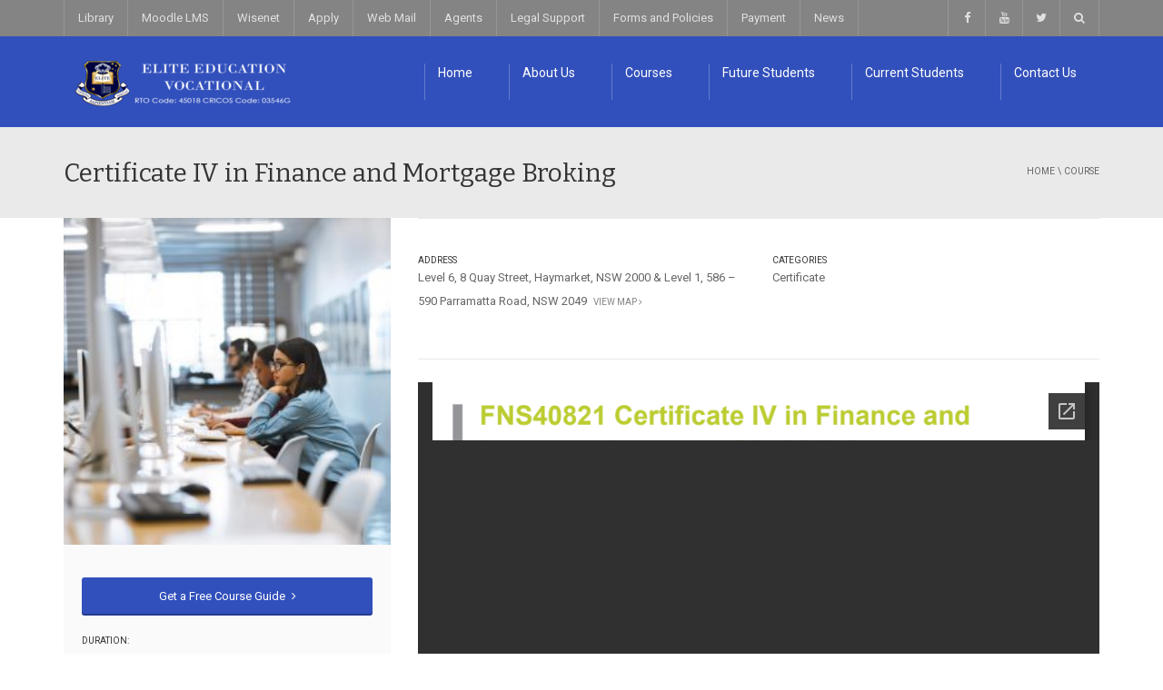

--- FILE ---
content_type: text/html; charset=UTF-8
request_url: https://vocational.ee.edu.au/course/certificate-iv-in-finance-and-mortgage-broking/
body_size: 77555
content:
<!DOCTYPE html>
<!--[if IE 7]>
<html class="ie ie7" lang="en-AU">
<![endif]-->
<!--[if IE 8]>
<html class="ie ie8" lang="en-AU">
<![endif]-->
<!--[if !(IE 7) | !(IE 8)  ]><!-->
<html lang="en-AU">
<!--<![endif]-->
<head>
<meta charset="UTF-8" />
<meta name="viewport" content="width=device-width, minimum-scale=1.0, initial-scale=1.0">
<title>Certificate IV in Finance and Mortgage Broking | Elite Education Vocational Institute</title>
<link rel="profile" href="https://gmpg.org/xfn/11" />
<link rel="pingback" href="https://vocational.ee.edu.au/xmlrpc.php" />
<!--[if lt IE 9]>
<script src="https://vocational.ee.edu.au/wp-content/themes/university/js/html5.js" type="text/javascript"></script>
<![endif]-->
<!--[if lte IE 9]>
<link rel="stylesheet" type="text/css" href="https://vocational.ee.edu.au/wp-content/themes/university/css/ie.css" />
<![endif]-->
	<meta property="og:image" content="https://vocational.ee.edu.au/wp-content/uploads/2018/01/iStock-862661268-2.jpg"/>
	<meta property="og:title" content="Certificate IV in Finance and Mortgage Broking"/>
	<meta property="og:url" content="https://vocational.ee.edu.au/course/certificate-iv-in-finance-and-mortgage-broking/"/>
	<meta property="og:site_name" content="Elite Education Vocational Institute"/>
	<meta property="og:type" content=""/>
	<meta property="og:description" content=""/>
	<meta property="description" content=""/>
	<link rel='dns-prefetch' href='//fonts.googleapis.com' />
<link rel='dns-prefetch' href='//s.w.org' />
<link rel="alternate" type="application/rss+xml" title="Elite Education Vocational Institute &raquo; Feed" href="https://vocational.ee.edu.au/feed/" />
<link rel="alternate" type="application/rss+xml" title="Elite Education Vocational Institute &raquo; Comments Feed" href="https://vocational.ee.edu.au/comments/feed/" />
		<script type="text/javascript">
			window._wpemojiSettings = {"baseUrl":"https:\/\/s.w.org\/images\/core\/emoji\/11\/72x72\/","ext":".png","svgUrl":"https:\/\/s.w.org\/images\/core\/emoji\/11\/svg\/","svgExt":".svg","source":{"concatemoji":"https:\/\/vocational.ee.edu.au\/wp-includes\/js\/wp-emoji-release.min.js?ver=4.9.26"}};
			!function(e,a,t){var n,r,o,i=a.createElement("canvas"),p=i.getContext&&i.getContext("2d");function s(e,t){var a=String.fromCharCode;p.clearRect(0,0,i.width,i.height),p.fillText(a.apply(this,e),0,0);e=i.toDataURL();return p.clearRect(0,0,i.width,i.height),p.fillText(a.apply(this,t),0,0),e===i.toDataURL()}function c(e){var t=a.createElement("script");t.src=e,t.defer=t.type="text/javascript",a.getElementsByTagName("head")[0].appendChild(t)}for(o=Array("flag","emoji"),t.supports={everything:!0,everythingExceptFlag:!0},r=0;r<o.length;r++)t.supports[o[r]]=function(e){if(!p||!p.fillText)return!1;switch(p.textBaseline="top",p.font="600 32px Arial",e){case"flag":return s([55356,56826,55356,56819],[55356,56826,8203,55356,56819])?!1:!s([55356,57332,56128,56423,56128,56418,56128,56421,56128,56430,56128,56423,56128,56447],[55356,57332,8203,56128,56423,8203,56128,56418,8203,56128,56421,8203,56128,56430,8203,56128,56423,8203,56128,56447]);case"emoji":return!s([55358,56760,9792,65039],[55358,56760,8203,9792,65039])}return!1}(o[r]),t.supports.everything=t.supports.everything&&t.supports[o[r]],"flag"!==o[r]&&(t.supports.everythingExceptFlag=t.supports.everythingExceptFlag&&t.supports[o[r]]);t.supports.everythingExceptFlag=t.supports.everythingExceptFlag&&!t.supports.flag,t.DOMReady=!1,t.readyCallback=function(){t.DOMReady=!0},t.supports.everything||(n=function(){t.readyCallback()},a.addEventListener?(a.addEventListener("DOMContentLoaded",n,!1),e.addEventListener("load",n,!1)):(e.attachEvent("onload",n),a.attachEvent("onreadystatechange",function(){"complete"===a.readyState&&t.readyCallback()})),(n=t.source||{}).concatemoji?c(n.concatemoji):n.wpemoji&&n.twemoji&&(c(n.twemoji),c(n.wpemoji)))}(window,document,window._wpemojiSettings);
		</script>
		<style type="text/css">
img.wp-smiley,
img.emoji {
	display: inline !important;
	border: none !important;
	box-shadow: none !important;
	height: 1em !important;
	width: 1em !important;
	margin: 0 .07em !important;
	vertical-align: -0.1em !important;
	background: none !important;
	padding: 0 !important;
}
</style>
<link rel='stylesheet' id='contact-form-7-css'  href='https://vocational.ee.edu.au/wp-content/plugins/contact-form-7/includes/css/styles.css?ver=5.0.4' type='text/css' media='all' />
<link rel='stylesheet' id='rs-plugin-settings-css'  href='https://vocational.ee.edu.au/wp-content/plugins/revslider/public/assets/css/settings.css?ver=5.4.6' type='text/css' media='all' />
<style id='rs-plugin-settings-inline-css' type='text/css'>
#rs-demo-id {}
</style>
<link rel='stylesheet' id='woocommerce-layout-css'  href='https://vocational.ee.edu.au/wp-content/plugins/woocommerce/assets/css/woocommerce-layout.css?ver=3.4.8' type='text/css' media='all' />
<link rel='stylesheet' id='woocommerce-smallscreen-css'  href='https://vocational.ee.edu.au/wp-content/plugins/woocommerce/assets/css/woocommerce-smallscreen.css?ver=3.4.8' type='text/css' media='only screen and (max-width: 768px)' />
<link rel='stylesheet' id='woocommerce-general-css'  href='https://vocational.ee.edu.au/wp-content/plugins/woocommerce/assets/css/woocommerce.css?ver=3.4.8' type='text/css' media='all' />
<style id='woocommerce-inline-inline-css' type='text/css'>
.woocommerce form .form-row .required { visibility: visible; }
</style>
<link rel='stylesheet' id='wp-pagenavi-css'  href='https://vocational.ee.edu.au/wp-content/plugins/wp-pagenavi/pagenavi-css.css?ver=2.70' type='text/css' media='all' />
<link rel='stylesheet' id='google-font-css'  href='//fonts.googleapis.com/css?family=Roboto%3A400%2C300%2C500%2C400italic%2C700%2C500italic%2FScript%3Alatin-ext%7CBitter&#038;ver=4.9.26' type='text/css' media='all' />
<link rel='stylesheet' id='bootstrap-css'  href='https://vocational.ee.edu.au/wp-content/themes/university/css/bootstrap.min.css?ver=4.9.26' type='text/css' media='all' />
<link rel='stylesheet' id='font-awesome-css'  href='https://vocational.ee.edu.au/wp-content/themes/university/fonts/css/font-awesome.min.css?ver=4.9.26' type='text/css' media='all' />
<link rel='stylesheet' id='owl-carousel-css'  href='https://vocational.ee.edu.au/wp-content/themes/university/js/owl-carousel/owl.carousel.css?ver=4.9.26' type='text/css' media='all' />
<link rel='stylesheet' id='owl-carousel-theme-css'  href='https://vocational.ee.edu.au/wp-content/themes/university/js/owl-carousel/owl.theme.css?ver=4.9.26' type='text/css' media='all' />
<link rel='stylesheet' id='style-css'  href='https://vocational.ee.edu.au/wp-content/themes/university/style.css?ver=4.9.26' type='text/css' media='all' />
<script>if (document.location.protocol != "https:") {document.location = document.URL.replace(/^http:/i, "https:");}</script><script type='text/javascript' src='https://vocational.ee.edu.au/wp-includes/js/jquery/jquery.js?ver=1.12.4'></script>
<script type='text/javascript' src='https://vocational.ee.edu.au/wp-includes/js/jquery/jquery-migrate.min.js?ver=1.4.1'></script>
<script type='text/javascript'>
/* <![CDATA[ */
var cf7rl_ajax_object = {"cf7rl_ajax_url":"https:\/\/vocational.ee.edu.au\/wp-admin\/admin-ajax.php","cf7rl_forms":"[\"|2774|url|https:\\\/\\\/vocational.ee.edu.au\\\/thank_you\\\/|0|\"]"};
/* ]]> */
</script>
<script type='text/javascript' src='https://vocational.ee.edu.au/wp-content/plugins/cf7-redirect-thank-you-page/includes/../assets/js/redirect_method.js'></script>
<script type='text/javascript' src='https://vocational.ee.edu.au/wp-content/plugins/revslider/public/assets/js/jquery.themepunch.tools.min.js?ver=5.4.6'></script>
<script type='text/javascript' src='https://vocational.ee.edu.au/wp-content/plugins/revslider/public/assets/js/jquery.themepunch.revolution.min.js?ver=5.4.6'></script>
<script type='text/javascript'>
/* <![CDATA[ */
var wc_add_to_cart_params = {"ajax_url":"\/wp-admin\/admin-ajax.php","wc_ajax_url":"\/?wc-ajax=%%endpoint%%","i18n_view_cart":"View cart","cart_url":"https:\/\/vocational.ee.edu.au","is_cart":"","cart_redirect_after_add":"no"};
/* ]]> */
</script>
<script type='text/javascript' src='https://vocational.ee.edu.au/wp-content/plugins/woocommerce/assets/js/frontend/add-to-cart.min.js?ver=3.4.8'></script>
<script type='text/javascript' src='https://vocational.ee.edu.au/wp-content/plugins/js_composer/assets/js/vendors/woocommerce-add-to-cart.js?ver=5.4.5'></script>
<link rel='https://api.w.org/' href='https://vocational.ee.edu.au/wp-json/' />
<link rel="EditURI" type="application/rsd+xml" title="RSD" href="https://vocational.ee.edu.au/xmlrpc.php?rsd" />
<link rel="wlwmanifest" type="application/wlwmanifest+xml" href="https://vocational.ee.edu.au/wp-includes/wlwmanifest.xml" /> 
<link rel='prev' title='Diploma of Early Childhood Education and Care' href='https://vocational.ee.edu.au/course/diploma-of-early-childhood-education-and-care/' />
<link rel='next' title='Diploma of Finance and Mortgage Broking Management' href='https://vocational.ee.edu.au/course/diploma-of-finance-and-mortgage-broking-management/' />
<meta name="generator" content="WordPress 4.9.26" />
<meta name="generator" content="WooCommerce 3.4.8" />
<link rel="canonical" href="https://vocational.ee.edu.au/course/certificate-iv-in-finance-and-mortgage-broking/" />
<link rel='shortlink' href='https://vocational.ee.edu.au/?p=4751' />
<link rel="alternate" type="application/json+oembed" href="https://vocational.ee.edu.au/wp-json/oembed/1.0/embed?url=https%3A%2F%2Fvocational.ee.edu.au%2Fcourse%2Fcertificate-iv-in-finance-and-mortgage-broking%2F" />
<link rel="alternate" type="text/xml+oembed" href="https://vocational.ee.edu.au/wp-json/oembed/1.0/embed?url=https%3A%2F%2Fvocational.ee.edu.au%2Fcourse%2Fcertificate-iv-in-finance-and-mortgage-broking%2F&#038;format=xml" />
	<noscript><style>.woocommerce-product-gallery{ opacity: 1 !important; }</style></noscript>
	<meta name="generator" content="Powered by WPBakery Page Builder - drag and drop page builder for WordPress."/>
<!--[if lte IE 9]><link rel="stylesheet" type="text/css" href="https://vocational.ee.edu.au/wp-content/plugins/js_composer/assets/css/vc_lte_ie9.min.css" media="screen"><![endif]--><meta name="generator" content="Powered by Slider Revolution 5.4.6 - responsive, Mobile-Friendly Slider Plugin for WordPress with comfortable drag and drop interface." />
<script type="text/javascript">function setREVStartSize(e){
				try{ var i=jQuery(window).width(),t=9999,r=0,n=0,l=0,f=0,s=0,h=0;					
					if(e.responsiveLevels&&(jQuery.each(e.responsiveLevels,function(e,f){f>i&&(t=r=f,l=e),i>f&&f>r&&(r=f,n=e)}),t>r&&(l=n)),f=e.gridheight[l]||e.gridheight[0]||e.gridheight,s=e.gridwidth[l]||e.gridwidth[0]||e.gridwidth,h=i/s,h=h>1?1:h,f=Math.round(h*f),"fullscreen"==e.sliderLayout){var u=(e.c.width(),jQuery(window).height());if(void 0!=e.fullScreenOffsetContainer){var c=e.fullScreenOffsetContainer.split(",");if (c) jQuery.each(c,function(e,i){u=jQuery(i).length>0?u-jQuery(i).outerHeight(!0):u}),e.fullScreenOffset.split("%").length>1&&void 0!=e.fullScreenOffset&&e.fullScreenOffset.length>0?u-=jQuery(window).height()*parseInt(e.fullScreenOffset,0)/100:void 0!=e.fullScreenOffset&&e.fullScreenOffset.length>0&&(u-=parseInt(e.fullScreenOffset,0))}f=u}else void 0!=e.minHeight&&f<e.minHeight&&(f=e.minHeight);e.c.closest(".rev_slider_wrapper").css({height:f})					
				}catch(d){console.log("Failure at Presize of Slider:"+d)}
			};</script>
<!-- custom css -->
				<style type="text/css">    .main-color-1, .main-color-1-hover:hover, a:hover, a:focus,
    header .multi-column > .dropdown-menu>li>a:hover,
    header .multi-column > .dropdown-menu .menu-column>li>a:hover,
    #main-nav.nav-style-2 .navbar-nav>li:hover>a,
    #main-nav.nav-style-2 .navbar-nav>.current-menu-item>a,
    #main-nav.nav-style-3 .navbar-nav>li:hover>a,
    #main-nav.nav-style-3 .navbar-nav>.current-menu-item>a,
    .item-meta a:not(.btn):hover,
    .map-link.small-text,
    .single-u_event .event-info .cat-link:hover,
    .single-course-detail .cat-link:hover,
    .related-event .ev-title a:hover,
    #checkout-uni li.active a,
    .woocommerce-review-link,
    .woocommerce #content div.product p.price,
    .woocommerce-tabs .active,
    .woocommerce p.stars a, .woocommerce-page p.stars a,
    .woocommerce .star-rating:before, .woocommerce-page .star-rating:before, .woocommerce .star-rating span:before, .woocommerce-page .star-rating span:before, .woocommerce ul.products li.product .price, .woocommerce-page ul.products li.product .price,
    .woocommerce .uni-thankyou-page .order_item .product-name,
    .woocommerce .uni-thankyou-page .addresses h3,
    .wpb_wrapper .wpb_content_element .wpb_tabs_nav li.ui-tabs-active, .wpb_wrapper .wpb_content_element .wpb_tabs_nav li:hover,
    .wpb_wrapper .wpb_content_element .wpb_tabs_nav li.ui-tabs-active a, .wpb_wrapper .wpb_content_element .wpb_tabs_nav li:hover a,
    li.bbp-topic-title .bbp-topic-permalink:hover, #bbpress-forums li.bbp-body ul.topic .bbp-topic-title:hover a, #bbpress-forums li.bbp-body ul.forum .bbp-forum-info:hover .bbp-forum-title,
    #bbpress-forums li.bbp-body ul.topic .bbp-topic-title:hover:before, #bbpress-forums li.bbp-body ul.forum .bbp-forum-info:hover:before,
    #bbpress-forums .bbp-body li.bbp-forum-freshness .bbp-author-name,
    .bbp-topic-meta .bbp-topic-started-by a,
    div.bbp-template-notice a.bbp-author-name,
    #bbpress-forums .bbp-body li.bbp-topic-freshness .bbp-author-name,
    #bbpress-forums #bbp-user-wrapper h2.entry-title,
    .bbp-reply-header .bbp-meta a:hover,
    .member-tax a:hover,
    #bbpress-forums #subscription-toggle a,
    .uni-orderbar .dropdown-menu li a:hover,
    .main-menu.affix .sticky-gototop:hover{
        color:#848484;
    }
    .related-item .price{color:#848484 !important;}
    .main-color-1-bg, .main-color-1-bg-hover:hover,
    input[type=submit],
    table:not(.shop_table)>thead, table:not(.shop_table)>tbody>tr:hover>td, table:not(.shop_table)>tbody>tr:hover>th,
    header .dropdown-menu>li>a:hover, header .dropdown-menu>li>a:focus,
    header .multi-column > .dropdown-menu li.menu-item:hover,
	header .multi-column > .dropdown-menu .menu-column li.menu-item:hover,
    .un-icon:hover, .dark-div .un-icon:hover,
    .woocommerce-cart .shop_table.cart thead tr,
    .uni-addtocart .add-text,
    .event-classic-item .item-thumbnail:hover a:before,
    .owl-theme .owl-controls .owl-page.active span, .owl-theme .owl-controls.clickable .owl-page:hover span,
    .course-list-table>tbody>tr:hover>td, .course-list-table>tbody>tr:hover>th,
    .project-item:hover .project-item-excerpt,
    .navbar-inverse .navbar-nav>li>a:after, .navbar-inverse .navbar-nav>li>a:focus:after,
    .topnav-sidebar #lang_sel_click ul ul a:hover,
    div.bbp-submit-wrapper .button,
	.topnav-sidebar #lang_sel ul ul a:hover{
        background-color:#848484;
    }
    #sidebar .widget_nav_menu  #widget-inner ul li a:hover,
    .main-color-1-border{
        border-color:#848484;
    }
    .btn-primary, .un-button-2, .un-button-2-lg,
    .woocommerce a.button, .woocommerce button.button, .woocommerce input.button, .woocommerce #respond input#submit, .woocommerce #content input.button, .woocommerce-page a.button, 				    .woocommerce-page button.button, .woocommerce-page input.button, .woocommerce-page #respond input#submit, .woocommerce-page #content input.button,
    .woocommerce #review_form #respond .form-submit input, .woocommerce-page #review_form #respond .form-submit input,
    .wpb_wrapper .wpb_accordion .wpb_accordion_wrapper .ui-accordion-header-active, .wpb_wrapper .wpb_accordion .wpb_accordion_wrapper .wpb_accordion_header:hover,
    .wpb_wrapper .wpb_toggle:hover, #content .wpb_wrapper h4.wpb_toggle:hover, .wpb_wrapper #content h4.wpb_toggle:hover,
	.wpb_wrapper .wpb_toggle_title_active, #content .wpb_wrapper h4.wpb_toggle_title_active, .wpb_wrapper #content h4.wpb_toggle_title_active{
    	background-color: #848484;
    	border-color: #848484;
    }
    .woocommerce ul.products li.product .onsale, .woocommerce-page ul.products li.product .onsale,
    .single-product.woocommerce .images span.onsale, .single-product.woocommerce-page .images span.onsale,
    #sidebar .widget_nav_menu  #widget-inner ul li a:hover,
    .woocommerce a.button, .woocommerce button.button, .woocommerce input.button, .woocommerce #respond input#submit, .woocommerce #content input.button, .woocommerce-page a.button, 				    .woocommerce-page button.button, .woocommerce-page input.button, .woocommerce-page #respond input#submit, .woocommerce-page #content input.button,
    .woocommerce #review_form #respond .form-submit input, .woocommerce-page #review_form #respond .form-submit input,
    .main-menu.affix .navbar-nav>.current-menu-item>a,
    .main-menu.affix .navbar-nav>.current-menu-item>a:focus,
    #bbpress-forums li.bbp-header,
    #bbpress-forums div.bbp-reply-author .bbp-author-role,
    #bbp-search-form #bbp_search_submit,
    #bbpress-forums #bbp-single-user-details #bbp-user-navigation li:hover,
    #main-nav .main-menu.affix .navbar-nav>li:hover>a{
        background:#848484;
    }
    .woocommerce a.button, .woocommerce button.button, .woocommerce input.button, .woocommerce #respond input#submit, .woocommerce #content input.button, .woocommerce-page a.button, 	    
    .woocommerce-page button.button, .woocommerce-page input.button, .woocommerce-page #respond input#submit, .woocommerce-page #content input.button, .woocommerce a.button.alt, 
    .woocommerce button.button.alt, .woocommerce input.button.alt, .woocommerce #respond input#submit.alt, .woocommerce #content input.button.alt, .woocommerce-page a.button.alt,
    .woocommerce-page button.button.alt, .woocommerce-page input.button.alt, .woocommerce-page #respond input#submit.alt, .woocommerce-page #content input.button.alt, 
    .woocommerce #review_form #respond .form-submit input, .woocommerce-page #review_form #respond .form-submit input{background:#848484;}
    .thumbnail-overlay {
    	background: rgba(132,132,132,0.8);
    }
    
    .event-default-red ,
    .container.cal-event-list .event-btt:hover,
    #calendar-options .right-options ul li ul li:hover, #calendar-options .right-options ul li ul li:hover a,
    #stm-list-calendar .panel-group .panel .panel-heading .panel-title a.collapsed:hover { background:#848484 !important;}
    
    .cal-day-weekend span[data-cal-date],
    #cal-slide-content a.event-item:hover, .cal-slide-content a.event-item:hover,
    .container.cal-event-list .owl-controls .owl-prev:hover i:before, 
    .container.cal-event-list .close-button:hover i:before,
    #calendar-options a:hover,
    .container.cal-event-list .owl-controls .owl-next:hover i:before,
    #calendar-options a.active {color:#848484 !important;}
    .container.cal-event-list .owl-controls .owl-prev:hover,
    .container.cal-event-list .owl-controls .owl-next:hover,
    .container.cal-event-list .close-button:hover{border-color: #848484 !important;}
    #stm-list-calendar .panel-group .panel .panel-heading .panel-title a.collapsed > .arrow-down{border-top: 0px !important; border-left: 10px solid transparent !important;
border-right: 10px solid transparent !important ;}
#stm-list-calendar .panel-group .panel .panel-heading .panel-title a > .arrow-down{border-top: 10px solid #848484 !important;}
	#stm-list-calendar .panel-group .panel .panel-heading .panel-title a{
        background-color:#848484 !important;
    }
	.main-color-2, .main-color-2-hover:hover{
        color:#3250bc;
    }
    .main-color-2-bg{
        background-color:#3250bc;
    }
    footer.main-color-2-bg, .un-separator .main-color-2-bg, .main-color-2-bg.back-to-top{
        background-color:#212327;
    }
    body {
        font-family: "Roboto",sans-serif;
    }
	body {
        font-size: 13px;
    }
    h1, .h1, .minion, .content-dropcap p:first-child:first-letter, .dropcap, #your-profile h3, #learndash_delete_user_data h2{
        font-family: "Bitter", Times, serif;
    }
h1,h2,h3,h4,h5,h6,.h1,.h2,.h3,.h4,.h5,.h6{
	letter-spacing:0}
iframe[name='google_conversion_frame']{display:none}
#main-nav.nav-style-1 .navbar-nav>li>a>.fa {
    display: none;
}
.item-thumbnail-video-inner iframe{ height:100%}

.cactus-rev-slider-default .tparrows:hover {
 background: none !important;
}</style>
			<!-- end custom css --><noscript><style type="text/css"> .wpb_animate_when_almost_visible { opacity: 1; }</style></noscript></head>

<body data-rsssl=1 class="u_course-template-default single single-u_course postid-4751 woocommerce-no-js full-width custom-background-empty single-author wpb-js-composer js-comp-ver-5.4.5 vc_responsive">
<a name="top" style="height:0; position:absolute; top:0;" id="top-anchor"></a>
<div id="body-wrap">
    <div id="wrap">
        <header>
            			<div id="top-nav" class="dark-div nav-style-1">
                <nav class="navbar navbar-inverse main-color-1-bg" role="navigation">
                    <div class="container">
                        <!-- Collect the nav links, forms, and other content for toggling -->
                        <div class="top-menu">
                            <ul class="nav navbar-nav hidden-xs">
                              <li id="nav-menu-item-3506" class="main-menu-item menu-item-depth-0 menu-item menu-item-type-custom menu-item-object-custom"><a href="https://ebookcentral.proquest.com/auth/lib/williamsau-ebooks/login.action?returnURL=https%3A%2F%2Febookcentral.proquest.com%2Flib%2Fwilliamsau-ebooks%2Fhome.action" class="menu-link  main-menu-link">Library </a></li>
<li id="nav-menu-item-3507" class="main-menu-item menu-item-depth-0 menu-item menu-item-type-custom menu-item-object-custom"><a href="https://vetmoodle.ee.edu.au/login/index.php" class="menu-link  main-menu-link">Moodle LMS </a></li>
<li id="nav-menu-item-4420" class="main-menu-item menu-item-depth-0 menu-item menu-item-type-custom menu-item-object-custom"><a href="https://apps.wisenet.co/login.aspx" class="menu-link  main-menu-link">Wisenet </a></li>
<li id="nav-menu-item-3508" class="main-menu-item menu-item-depth-0 menu-item menu-item-type-custom menu-item-object-custom"><a href="https://vocational.ee.edu.au/?page_id=3703" class="menu-link  main-menu-link">Apply </a></li>
<li id="nav-menu-item-3509" class="main-menu-item menu-item-depth-0 menu-item menu-item-type-custom menu-item-object-custom"><a href="https://www.ee.edu.au:2096" class="menu-link  main-menu-link">Web Mail </a></li>
<li id="nav-menu-item-3973" class="main-menu-item menu-item-depth-0 menu-item menu-item-type-custom menu-item-object-custom menu-item-has-children parent dropdown"><a href="#" class="menu-link dropdown-toggle disabled main-menu-link" data-toggle="dropdown">Agents </a>
<ul class="dropdown-menu menu-depth-1">
	<li id="nav-menu-item-3974" class="sub-menu-item menu-item-depth-1 menu-item menu-item-type-post_type menu-item-object-page"><a href="https://vocational.ee.edu.au/agent-list/" class="menu-link  sub-menu-link">Agent List </a></li>
	<li id="nav-menu-item-4402" class="sub-menu-item menu-item-depth-1 menu-item menu-item-type-post_type menu-item-object-page"><a href="https://vocational.ee.edu.au/agent-application-form/" class="menu-link  sub-menu-link">Agent Application Form </a></li>
	<li id="nav-menu-item-4244" class="sub-menu-item menu-item-depth-1 menu-item menu-item-type-post_type menu-item-object-page"><a href="https://vocational.ee.edu.au/agency-agreement/" class="menu-link  sub-menu-link">EEVI Agency Agreement Template </a></li>
	<li id="nav-menu-item-3976" class="sub-menu-item menu-item-depth-1 menu-item menu-item-type-post_type menu-item-object-page"><a href="https://vocational.ee.edu.au/agent-appointment-monitoring-and-termination-policy-2/" class="menu-link  sub-menu-link">Agent Appointment Monitoring and Termination Policy </a></li>

</ul>
</li>
<li id="nav-menu-item-3986" class="main-menu-item menu-item-depth-0 menu-item menu-item-type-post_type menu-item-object-page"><a href="https://vocational.ee.edu.au/legal-support/" class="menu-link  main-menu-link">Legal Support </a></li>
<li id="nav-menu-item-3983" class="main-menu-item menu-item-depth-0 menu-item menu-item-type-post_type menu-item-object-page"><a href="https://vocational.ee.edu.au/forms-and-policies/" class="menu-link  main-menu-link">Forms and Policies </a></li>
<li id="nav-menu-item-4803" class="main-menu-item menu-item-depth-0 menu-item menu-item-type-post_type menu-item-object-page"><a href="https://vocational.ee.edu.au/payment/" class="menu-link  main-menu-link">Payment </a></li>
<li id="nav-menu-item-4071" class="main-menu-item menu-item-depth-0 menu-item menu-item-type-custom menu-item-object-custom"><a href="https://vocational.ee.edu.au/?cat=0" class="menu-link  main-menu-link">News </a></li>
                            </ul>
                            <button type="button" class="mobile-menu-toggle visible-xs">
                            	<span class="sr-only">Menu</span>
                            	<i class="fa fa-bars"></i>
                            </button>
                                                        <a class="navbar-right search-toggle collapsed" data-toggle="collapse" data-target="#nav-search" href="#"><i class="fa fa-search"></i></a>
                                                                                    <div class="navbar-right topnav-sidebar">
                            	<div id="text-24" class=" col-md-12  widget_text"><div class=" widget-inner">			<div class="textwidget"><a href="#"><i class="fa fa-facebook"></i></a><a href="#"><i class="fa fa-youtube"></i></a><a href="#"><i class="fa fa-twitter"></i></a></div>
		</div></div>                            </div>
                                                        <div id="nav-search" class="collapse dark-div">
                            	<div class="container">
                                <form action="https://vocational.ee.edu.au">
                                    <div class="input-group">
                                        <input type="text" name="s" class="form-control search-field" placeholder="Search Here" autocomplete="off">
                                        <span class="input-group-btn">
                                            <button type="submit"><i class="fa fa-search fa-4x"></i>&nbsp;</button>
                                        </span>
                                        <span class="input-group-btn hidden-xs">
                                            <button type="button" data-toggle="collapse" data-target="#nav-search">&nbsp;<i class="fa fa-times fa-2x"></i></button>
                                        </span>
                                    </div>
                                </form>
                                </div>
                            </div>
                                                    </div><!-- /.navbar-collapse -->
                    </div>
                </nav>
            </div><!--/top-nap-->
            <div id="main-nav" class="dark-div nav-style-1">
                <nav class="navbar navbar-inverse main-color-2-bg" role="navigation">
                    <div class="container">
                        <!-- Brand and toggle get grouped for better mobile display -->
                        <div class="navbar-header">
                                                        <a class="logo" href="https://vocational.ee.edu.au" title="Certificate IV in Finance and Mortgage Broking | Elite Education Vocational Institute"><img src="https://vocational.ee.edu.au/wp-content/uploads/2018/01/Webp.net-resizeimage-2.png" alt="Certificate IV in Finance and Mortgage Broking | Elite Education Vocational Institute"/></a>
                                                        
                                                    </div>
                        <!-- Collect the nav links, forms, and other content for toggling -->
                                                <div class="main-menu hidden-xs  " data-spy="affix" data-offset-top="500">
                        							
							                            <ul class="nav navbar-nav navbar-right">
                            	<li id="nav-menu-item-3298" class="main-menu-item menu-item-depth-0 menu-item menu-item-type-post_type menu-item-object-page menu-item-home"><a href="https://vocational.ee.edu.au/" class="menu-link  main-menu-link">Home </a></li>
<li id="nav-menu-item-3299" class="main-menu-item menu-item-depth-0 menu-item menu-item-type-post_type menu-item-object-page menu-item-has-children parent dropdown"><a href="https://vocational.ee.edu.au/about-us/" class="menu-link dropdown-toggle disabled main-menu-link" data-toggle="dropdown">About Us </a>
<ul class="dropdown-menu menu-depth-1">
	<li id="nav-menu-item-3332" class="sub-menu-item menu-item-depth-1 menu-item menu-item-type-post_type menu-item-object-page"><a href="https://vocational.ee.edu.au/about-us/" class="menu-link  sub-menu-link">Welcome Message </a></li>
	<li id="nav-menu-item-3331" class="sub-menu-item menu-item-depth-1 menu-item menu-item-type-post_type menu-item-object-page"><a href="https://vocational.ee.edu.au/a-sample-page-2/" class="menu-link  sub-menu-link">Mission Statement </a></li>
	<li id="nav-menu-item-3334" class="sub-menu-item menu-item-depth-1 menu-item menu-item-type-post_type menu-item-object-page"><a href="https://vocational.ee.edu.au/a-sample-page-2-3/" class="menu-link  sub-menu-link">Courses and Accreditation Status </a></li>
	<li id="nav-menu-item-3330" class="sub-menu-item menu-item-depth-1 menu-item menu-item-type-post_type menu-item-object-page"><a href="https://vocational.ee.edu.au/a-sample-page-2-2/" class="menu-link  sub-menu-link">Our Facilities </a></li>
	<li id="nav-menu-item-4069" class="sub-menu-item menu-item-depth-1 menu-item menu-item-type-post_type menu-item-object-page"><a href="https://vocational.ee.edu.au/glossary/" class="menu-link  sub-menu-link">Glossary </a></li>

</ul>
</li>
<li id="nav-menu-item-3301" class="main-menu-item menu-item-depth-0 menu-item menu-item-type-post_type menu-item-object-page current-menu-ancestor current_page_ancestor menu-item-has-children parent dropdown"><a href="https://vocational.ee.edu.au/course-list-classic-2/" class="menu-link dropdown-toggle disabled main-menu-link" data-toggle="dropdown">Courses </a>
<ul class="dropdown-menu menu-depth-1">
	<li id="nav-menu-item-4357" class="sub-menu-item menu-item-depth-1 menu-item menu-item-type-custom menu-item-object-custom current-menu-ancestor current-menu-parent menu-item-has-children parent dropdown-submenu"><a href="//" class="menu-link  sub-menu-link">VET Courses </a>
	<ul class="dropdown-menu menu-depth-2">
		<li id="nav-menu-item-4324" class="sub-menu-item menu-item-depth-2 menu-item menu-item-type-custom menu-item-object-custom"><a href="https://vocational.ee.edu.au/course/diploma-of-project-management" class="menu-link  sub-menu-link">Diploma of Project Management </a></li>
		<li id="nav-menu-item-4343" class="sub-menu-item menu-item-depth-2 menu-item menu-item-type-custom menu-item-object-custom"><a href="https://vocational.ee.edu.au/course/diploma-of-leadership-and-management" class="menu-link  sub-menu-link">Diploma of Leadership and Management </a></li>
		<li id="nav-menu-item-3516" class="sub-menu-item menu-item-depth-2 menu-item menu-item-type-custom menu-item-object-custom"><a href="https://vocational.ee.edu.au/course/diploma-of-business/" class="menu-link  sub-menu-link">Diploma of Business </a></li>
		<li id="nav-menu-item-4341" class="sub-menu-item menu-item-depth-2 menu-item menu-item-type-custom menu-item-object-custom"><a href="https://vocational.ee.edu.au/course/diploma-of-it" class="menu-link  sub-menu-link">Diploma of Information Technology </a></li>
		<li id="nav-menu-item-4758" class="sub-menu-item menu-item-depth-2 menu-item menu-item-type-custom menu-item-object-custom"><a href="https://vocational.ee.edu.au/diploma-of-finance-and-mortgage-broking-management/" class="menu-link  sub-menu-link">Diploma of Finance and Mortgage Broking Management </a></li>
		<li id="nav-menu-item-4697" class="sub-menu-item menu-item-depth-2 menu-item menu-item-type-custom menu-item-object-custom"><a href="https://vocational.ee.edu.au/course/diploma-of-early-childhood-education-and-care/" class="menu-link  sub-menu-link">Diploma of Early Childhood Education and Care </a></li>
		<li id="nav-menu-item-4574" class="sub-menu-item menu-item-depth-2 menu-item menu-item-type-custom menu-item-object-custom"><a href="https://vocational.ee.edu.au/graduate-diploma-of-management/" class="menu-link  sub-menu-link">Graduate Diploma of Management </a></li>
		<li id="nav-menu-item-3518" class="sub-menu-item menu-item-depth-2 menu-item menu-item-type-custom menu-item-object-custom"><a href="https://vocational.ee.edu.au/course/advanced-diploma-of-business" class="menu-link  sub-menu-link">Advanced Diploma of Business </a></li>
		<li id="nav-menu-item-4340" class="sub-menu-item menu-item-depth-2 menu-item menu-item-type-custom menu-item-object-custom"><a href="https://vocational.ee.edu.au/course/diploma-of-leadership-and-management-advanced" class="menu-link  sub-menu-link">Advanced Diploma of Leadership and Management </a></li>
		<li id="nav-menu-item-4696" class="sub-menu-item menu-item-depth-2 menu-item menu-item-type-custom menu-item-object-custom"><a href="https://vocational.ee.edu.au/course/certificate-iii-in-early-childhood-education-and-care/" class="menu-link  sub-menu-link">Certificate III in Early Childhood Education and Care </a></li>
		<li id="nav-menu-item-4787" class="sub-menu-item menu-item-depth-2 menu-item menu-item-type-custom menu-item-object-custom"><a href="#" class="menu-link  sub-menu-link">Certificate III in Financial Services </a></li>
		<li id="nav-menu-item-4756" class="sub-menu-item menu-item-depth-2 menu-item menu-item-type-custom menu-item-object-custom current-menu-item"><a href="https://vocational.ee.edu.au/course/certificate-iv-in-finance-and-mortgage-broking/" class="menu-link  sub-menu-link">Certificate IV in Finance and Mortgage Broking </a></li>
		<li id="nav-menu-item-4788" class="sub-menu-item menu-item-depth-2 menu-item menu-item-type-custom menu-item-object-custom"><a href="#" class="menu-link  sub-menu-link">Certificate IV in Financial Services </a></li>
		<li id="nav-menu-item-4342" class="sub-menu-item menu-item-depth-2 menu-item menu-item-type-custom menu-item-object-custom"><a href="https://vocational.ee.edu.au/course/certificate-iv-in-accounting-and-bookkeeping" class="menu-link  sub-menu-link">Certificate IV in Accounting and Bookkeeping </a></li>

	</ul>
</li>
	<li id="nav-menu-item-4358" class="sub-menu-item menu-item-depth-1 menu-item menu-item-type-custom menu-item-object-custom menu-item-has-children parent dropdown-submenu"><a href="//" class="menu-link  sub-menu-link">English Courses </a>
	<ul class="dropdown-menu menu-depth-2">
		<li id="nav-menu-item-4285" class="sub-menu-item menu-item-depth-2 menu-item menu-item-type-post_type menu-item-object-u_course"><a href="https://vocational.ee.edu.au/course/elicos-eap1-eap2/" class="menu-link  sub-menu-link">ELICOS (EAP1 &#038; EAP2) </a></li>
		<li id="nav-menu-item-4360" class="sub-menu-item menu-item-depth-2 menu-item menu-item-type-custom menu-item-object-custom"><a href="https://vocational.ee.edu.au/course/general-english/" class="menu-link  sub-menu-link">General English (Intermediate &#038; Upper Intermediate) </a></li>

	</ul>
</li>

</ul>
</li>
<li id="nav-menu-item-3514" class="main-menu-item menu-item-depth-0 menu-item menu-item-type-custom menu-item-object-custom menu-item-has-children parent dropdown"><a href="#" class="menu-link dropdown-toggle disabled main-menu-link" data-toggle="dropdown">Future Students </a>
<ul class="dropdown-menu menu-depth-1">
	<li id="nav-menu-item-3705" class="sub-menu-item menu-item-depth-1 menu-item menu-item-type-post_type menu-item-object-page menu-item-has-children parent dropdown-submenu"><a href="https://vocational.ee.edu.au/admission-requirements-2/" class="menu-link  sub-menu-link">Admission Requirements </a>
	<ul class="dropdown-menu menu-depth-2">
		<li id="nav-menu-item-4288" class="sub-menu-item menu-item-depth-2 menu-item menu-item-type-post_type menu-item-object-page"><a href="https://vocational.ee.edu.au/admission-requirements-2/" class="menu-link  sub-menu-link">Vocational Courses </a></li>
		<li id="nav-menu-item-4287" class="sub-menu-item menu-item-depth-2 menu-item menu-item-type-post_type menu-item-object-page"><a href="https://vocational.ee.edu.au/admission-requirements-elicos/" class="menu-link  sub-menu-link">ELICOS </a></li>

	</ul>
</li>
	<li id="nav-menu-item-4798" class="sub-menu-item menu-item-depth-1 menu-item menu-item-type-custom menu-item-object-custom menu-item-has-children parent dropdown-submenu"><a href="#" class="menu-link  sub-menu-link">Key Dates and Fees </a>
	<ul class="dropdown-menu menu-depth-2">
		<li id="nav-menu-item-4284" class="sub-menu-item menu-item-depth-2 menu-item menu-item-type-post_type menu-item-object-page"><a href="https://vocational.ee.edu.au/key_datesfees/" class="menu-link  sub-menu-link">Vocational Courses </a></li>
		<li id="nav-menu-item-4282" class="sub-menu-item menu-item-depth-2 menu-item menu-item-type-post_type menu-item-object-page"><a href="https://vocational.ee.edu.au/elicos-2/" class="menu-link  sub-menu-link">ELICOS </a></li>

	</ul>
</li>
	<li id="nav-menu-item-4054" class="sub-menu-item menu-item-depth-1 menu-item menu-item-type-custom menu-item-object-custom menu-item-has-children parent dropdown-submenu"><a href="#" class="menu-link  sub-menu-link">Marketing </a>
	<ul class="dropdown-menu menu-depth-2">
		<li id="nav-menu-item-4052" class="sub-menu-item menu-item-depth-2 menu-item menu-item-type-post_type menu-item-object-page"><a href="https://vocational.ee.edu.au/marketing-brochure-for-vet-course/" class="menu-link  sub-menu-link">EEVI Marketing Brochure </a></li>
		<li id="nav-menu-item-4053" class="sub-menu-item menu-item-depth-2 menu-item menu-item-type-post_type menu-item-object-page"><a href="https://vocational.ee.edu.au/student-handbook/" class="menu-link  sub-menu-link">Student Handbook </a></li>

	</ul>
</li>
	<li id="nav-menu-item-3704" class="sub-menu-item menu-item-depth-1 menu-item menu-item-type-post_type menu-item-object-page"><a href="https://vocational.ee.edu.au/application/" class="menu-link  sub-menu-link">Application </a></li>
	<li id="nav-menu-item-4070" class="sub-menu-item menu-item-depth-1 menu-item menu-item-type-post_type menu-item-object-page"><a href="https://vocational.ee.edu.au/agent-list/" class="menu-link  sub-menu-link">Agent List </a></li>
	<li id="nav-menu-item-3708" class="sub-menu-item menu-item-depth-1 menu-item menu-item-type-custom menu-item-object-custom menu-item-has-children parent dropdown-submenu"><a href="#" class="menu-link  sub-menu-link">Calendar for Cultural Diversity </a>
	<ul class="dropdown-menu menu-depth-2">
		<li id="nav-menu-item-3709" class="sub-menu-item menu-item-depth-2 menu-item menu-item-type-custom menu-item-object-custom"><a href="https://education.nsw.gov.au/teaching-and-learning/curriculum/multicultural-education/culture-and-diversity/calendar-for-cultural-diversity#Calendar1" class="menu-link  sub-menu-link">NSW </a></li>
		<li id="nav-menu-item-3710" class="sub-menu-item menu-item-depth-2 menu-item menu-item-type-custom menu-item-object-custom"><a href="https://www.multicultural.vic.gov.au/projects-and-initiatives/events-calender" class="menu-link  sub-menu-link">VIC </a></li>

	</ul>
</li>

</ul>
</li>
<li id="nav-menu-item-3515" class="main-menu-item menu-item-depth-0 menu-item menu-item-type-custom menu-item-object-custom menu-item-has-children parent dropdown"><a href="#" class="menu-link dropdown-toggle disabled main-menu-link" data-toggle="dropdown">Current Students </a>
<ul class="dropdown-menu menu-depth-1">
	<li id="nav-menu-item-3698" class="sub-menu-item menu-item-depth-1 menu-item menu-item-type-custom menu-item-object-custom"><a href="https://vetmoodle.ee.edu.au/login/index.php" class="menu-link  sub-menu-link">Moodle LMS </a></li>
	<li id="nav-menu-item-4797" class="sub-menu-item menu-item-depth-1 menu-item menu-item-type-custom menu-item-object-custom menu-item-has-children parent dropdown-submenu"><a href="#" class="menu-link  sub-menu-link">Key Dates and Fees </a>
	<ul class="dropdown-menu menu-depth-2">
		<li id="nav-menu-item-4799" class="sub-menu-item menu-item-depth-2 menu-item menu-item-type-post_type menu-item-object-page"><a href="https://vocational.ee.edu.au/key_datesfees/" class="menu-link  sub-menu-link">Vocational Courses </a></li>
		<li id="nav-menu-item-4801" class="sub-menu-item menu-item-depth-2 menu-item menu-item-type-post_type menu-item-object-page"><a href="https://vocational.ee.edu.au/elicos-2/" class="menu-link  sub-menu-link">ELICOS </a></li>

	</ul>
</li>
	<li id="nav-menu-item-3696" class="sub-menu-item menu-item-depth-1 menu-item menu-item-type-post_type menu-item-object-page"><a href="https://vocational.ee.edu.au/student-handbook/" class="menu-link  sub-menu-link">Student Handbook </a></li>
	<li id="nav-menu-item-3699" class="sub-menu-item menu-item-depth-1 menu-item menu-item-type-custom menu-item-object-custom"><a href="https://search.proquest.com/" class="menu-link  sub-menu-link">E-Library </a></li>
	<li id="nav-menu-item-3707" class="sub-menu-item menu-item-depth-1 menu-item menu-item-type-custom menu-item-object-custom"><a href="https://turnitin.com/login_page.asp?lang=en_us" class="menu-link  sub-menu-link">Turnitin Login </a></li>
	<li id="nav-menu-item-4060" class="sub-menu-item menu-item-depth-1 menu-item menu-item-type-post_type menu-item-object-page"><a href="https://vocational.ee.edu.au/student-safety/" class="menu-link  sub-menu-link">Student Safety </a></li>

</ul>
</li>
<li id="nav-menu-item-3300" class="main-menu-item menu-item-depth-0 menu-item menu-item-type-post_type menu-item-object-page"><a href="https://vocational.ee.edu.au/contact-us-2/" class="menu-link  main-menu-link">Contact Us </a></li>
                            </ul>
							                                                                                    	<a href="#top" class="sticky-gototop main-color-1-hover"><i class="fa fa-angle-up"></i></a>
							                        </div><!-- /.navbar-collapse -->
                    </div>
                </nav>
            </div><!-- #main-nav -->        </header>	    <div class="page-heading">
        <div class="container">
            <div class="row">
                <div class="col-md-8 col-sm-8">
                    <h1>Certificate IV in Finance and Mortgage Broking</h1>
                </div>
                                <div class="pathway col-md-4 col-sm-4 hidden-xs text-right">
                    <div class="breadcrumbs" xmlns:v="http://rdf.data-vocabulary.org/#"><a href="https://vocational.ee.edu.au/" rel="v:url" property="v:title">Home</a> \ <span typeof="v:Breadcrumb"><a rel="v:url" property="v:title" href="https://vocational.ee.edu.au/course/">course</a></span></div><!-- .breadcrumbs -->                </div>
                            </div><!--/row-->
        </div><!--/container-->
    </div><!--/page-heading-->

<div class="top-sidebar">
    <div class="container">
        <div class="row">
                    </div><!--/row-->
    </div><!--/container-->
</div><!--/Top sidebar-->    <div id="body">
    	<div class="container">
        	                <div class="row">
                    <div id="content" class="col-md-12">
                    							<article class="row single-event-content">
								<div class="col-md-4 col-sm-5">
									<div class="content-pad single-event-meta single-course-meta">
	    <div class="item-thumbnail">
    	<img width="263" height="263" src="https://vocational.ee.edu.au/wp-content/uploads/2018/01/iStock-862661268-2-263x263.jpg" class="attachment-thumb_263x263 size-thumb_263x263 wp-post-image" alt="" srcset="https://vocational.ee.edu.au/wp-content/uploads/2018/01/iStock-862661268-2-263x263.jpg 263w, https://vocational.ee.edu.au/wp-content/uploads/2018/01/iStock-862661268-2-300x300.jpg 300w, https://vocational.ee.edu.au/wp-content/uploads/2018/01/iStock-862661268-2-100x100.jpg 100w, https://vocational.ee.edu.au/wp-content/uploads/2018/01/iStock-862661268-2-150x150.jpg 150w, https://vocational.ee.edu.au/wp-content/uploads/2018/01/iStock-862661268-2-50x50.jpg 50w, https://vocational.ee.edu.au/wp-content/uploads/2018/01/iStock-862661268-2-80x80.jpg 80w, https://vocational.ee.edu.au/wp-content/uploads/2018/01/iStock-862661268-2-526x526.jpg 526w, https://vocational.ee.edu.au/wp-content/uploads/2018/01/iStock-862661268-2-255x255.jpg 255w" sizes="(max-width: 263px) 100vw, 263px" />    </div><!--/item-thumbnail-->
        <div class="event-description course-des">
        	<p class="course-exc"></p>
                    	<p class="course-dl"><a class="btn btn-primary btn-block btn-grey" href="https://vocational.ee.edu.au/wp-content/uploads/2018/01/Course-Flyer-FNS40821-1.pdf">Get a Free Course Guide <i class="fa fa-angle-right"></i></a></p>
                        <div class="course-meta">
			                            DURATION:                <div class="course-start">52 weeks - Full Time, 4 Terms x 9 weeks (Total 36 weeks)</div>
                                        ID:                <div class="course-start">FNS40821,CRICOS Code: 113371M</div>
                                    </div>
        </div>

        <div class="event-action">
		                               </div>
    		<script >
             jQuery(document).ready(function($) {
                $("#u-price").html($("#event_variation").find('option:selected').attr("class"));
                $("#event_variation").change(function(){
					$("#u-price").html('');
                    $("#u-price").html($(this).find('option:selected').attr("class"));
                    
                });
             });
        </script>
</div>								</div>
								<div class="col-md-8 col-sm-7">
									<div class="content-pad single-event-detail single-course-detail">
    <div class="event-detail">
    	<div class="event-speaker">
         
        </div><!--/event-speaker-->
        <div class="event-info row content-pad">
        	        	<div class="col-md-6 col-sm-6">
            	<h4 class="small-text">Address</h4>
                Level 6, 8 Quay Street, Haymarket, NSW 2000 & Level 1, 586 – 590 Parramatta Road, NSW 2049                <a href="http://maps.google.com/?q=Level 6, 8 Quay Street, Haymarket, NSW 2000 & Level 1, 586 – 590 Parramatta Road, NSW 2049" target="_blank" class="map-link small-text">&nbsp;&nbsp;View map <i class="fa fa-angle-right"></i></a>
            </div>
                        <div class="col-md-6 col-sm-6">
            	<h4 class="small-text">Categories</h4>
                <a href="https://vocational.ee.edu.au/u_course_cat/certificate/" class="cat-link">Certificate</a>             </div>
        </div><!--/event-info-->
    </div><!--/event-detail-->
    <div class="event-content">
    	<div class="content-dropcap">
        	<div class="ead-preview"><div class="ead-document" style="position:relative;padding-top:90%;"><iframe src="//docs.google.com/viewer?url=https%3A%2F%2Fvocational.ee.edu.au%2Fwp-content%2Fuploads%2F2018%2F01%2FCourse-Flyer-FNS40821-1.pdf&amp;embedded=true&amp;hl=en" title="Embedded Document" style="width:100%; height:100%; border: none; position: absolute;left:0;top:0;"></iframe></div></div>
            
        </div>
        <div class="content-pad">
            <!--<a class="btn btn-default" href="#">+ GOOGLE CALENDAR</a>&nbsp;
            <a class="btn btn-default" href="#">+ ICAL IMPORT</a>-->
        </div>
        <div class="content-pad single-cours-social">
            <ul class="list-inline social-light">
            			<li><a class="btn btn-default btn-lighter social-icon" title="Share on Facebook" href="#" target="_blank" rel="nofollow" onclick="window.open('https://www.facebook.com/sharer/sharer.php?u='+'https%3A%2F%2Fvocational.ee.edu.au%2Fcourse%2Fcertificate-iv-in-finance-and-mortgage-broking%2F','facebook-share-dialog','width=626,height=436');return false;"><i class="fa fa-facebook"></i></a></li>
            <li><a class="btn btn-default btn-lighter social-icon" href="#" title="Share on Twitter" rel="nofollow" target="_blank" onclick="window.open('http://twitter.com/share?text=Certificate+IV+in+Finance+and+Mortgage+Broking&url=https%3A%2F%2Fvocational.ee.edu.au%2Fcourse%2Fcertificate-iv-in-finance-and-mortgage-broking%2F','twitter-share-dialog','width=626,height=436');return false;"><i class="fa fa-twitter"></i></a></li>
                    <li><a class="btn btn-default btn-lighter social-icon" href="#" title="Share on Google Plus" rel="nofollow" target="_blank" onclick="window.open('https://plus.google.com/share?url=https%3A%2F%2Fvocational.ee.edu.au%2Fcourse%2Fcertificate-iv-in-finance-and-mortgage-broking%2F','googleplus-share-dialog','width=626,height=436');return false;"><i class="fa fa-google-plus"></i></a></li>
            <li><a class="btn btn-default btn-lighter social-icon" href="#" title="Pin this" rel="nofollow" target="_blank" onclick="window.open('//pinterest.com/pin/create/button/?url=https%3A%2F%2Fvocational.ee.edu.au%2Fcourse%2Fcertificate-iv-in-finance-and-mortgage-broking%2F&media=https%3A%2F%2Fvocational.ee.edu.au%2Fwp-content%2Fuploads%2F2018%2F01%2FiStock-862661268-2.jpg&description=Certificate+IV+in+Finance+and+Mortgage+Broking','pin-share-dialog','width=626,height=436');return false;"><i class="fa fa-pinterest"></i></a></li>
            <li><a class="btn btn-default btn-lighter social-icon" href="#" title="Share on Vk" rel="nofollow" target="_blank" onclick="window.open('http://vkontakte.ru/share.php?url=https%3A%2F%2Fvocational.ee.edu.au%2Fcourse%2Fcertificate-iv-in-finance-and-mortgage-broking%2F','vk-share-dialog','width=626,height=436');return false;"><i class="fa fa-vk"></i></a></li>
            <li><a class="btn btn-default btn-lighter social-icon" href="mailto:?subject=Certificate IV in Finance and Mortgage Broking&body=https%3A%2F%2Fvocational.ee.edu.au%2Fcourse%2Fcertificate-iv-in-finance-and-mortgage-broking%2F" title="Email this"><i class="fa fa-envelope"></i></a></li>
                </ul>
        </div>
                <div class="event-cta">
        	                <style>.content-pad.single-cours-social{ border-bottom:0; padding-bottom:0}</style>
                        </div>
        
        
                  		<div class="related-event ">
            	<h3>Related Course</h3>
                <div class="ev-content">
				                    <div class="row">
                                      <div class="col-md-4 col-sm-6 related-item">
                    	 
                    		<div class="thumb"><a href="https://vocational.ee.edu.au/course/certificate-iv-in-accounting-and-bookkeeping/"><img width="80" height="80" src="https://vocational.ee.edu.au/wp-content/uploads/2018/01/iStock-512057862-80x80.jpg" class="attachment-thumb_80x80 size-thumb_80x80 wp-post-image" alt="" srcset="https://vocational.ee.edu.au/wp-content/uploads/2018/01/iStock-512057862-80x80.jpg 80w, https://vocational.ee.edu.au/wp-content/uploads/2018/01/iStock-512057862-150x150.jpg 150w, https://vocational.ee.edu.au/wp-content/uploads/2018/01/iStock-512057862-50x50.jpg 50w, https://vocational.ee.edu.au/wp-content/uploads/2018/01/iStock-512057862-263x263.jpg 263w, https://vocational.ee.edu.au/wp-content/uploads/2018/01/iStock-512057862-100x100.jpg 100w, https://vocational.ee.edu.au/wp-content/uploads/2018/01/iStock-512057862-526x526.jpg 526w, https://vocational.ee.edu.au/wp-content/uploads/2018/01/iStock-512057862-180x180.jpg 180w, https://vocational.ee.edu.au/wp-content/uploads/2018/01/iStock-512057862-300x300.jpg 300w, https://vocational.ee.edu.au/wp-content/uploads/2018/01/iStock-512057862-600x600.jpg 600w, https://vocational.ee.edu.au/wp-content/uploads/2018/01/iStock-512057862-255x255.jpg 255w" sizes="(max-width: 80px) 100vw, 80px" /></a></div>
                                                <div class="ev-title"> <a href="https://vocational.ee.edu.au/course/certificate-iv-in-accounting-and-bookkeeping/" class="related-ev-title main-color-1-hover">Certificate IV in Accounting and Bookkeeping</a></div>
                        <div class="ev-start small-text"></div>
                        <div class="clear"></div>
                    </div>
                                    </div>
               </div>
       </div>
       
        
    </div><!--/event-content-->
	</div><!--/single-event-detail-->																	</div>
							</article>
							                    </div><!--/content-->
                                    </div><!--/row-->
                    </div><!--/container-->
    </div><!--/body-->
		<section id="bottom-sidebar">
            <div class="container">
                <div class="row normal-sidebar">
                                    </div>
            </div>
        </section>
        <footer class="dark-div main-color-2-bg">
        	<section id="bottom">
            	<div class="section-inner">
                	<div class="container">
                    	<div class="row normal-sidebar">
							<div id="text-25" class=" col-md-3  widget widget_text"><div class=" widget-inner">			<div class="textwidget">    	<div id="un-icon-box-1" class="media un-icon-box  " data-delay=0>
            <div class="pull-left">
            	                <div class="un-icon">
                	<i class="fa fa-cube"></i>
                </div>
                            </div>
            <div class="media-body ">
                <h4 class="media-heading">Knowledge</h4><p>A wealth of knowledge and skills will be obtained through learning from Elite Education</p>            </div>
        </div>
	
</div>
		</div></div><div id="text-26" class=" col-md-3  widget widget_text"><div class=" widget-inner">			<div class="textwidget">    	<div id="un-icon-box-2" class="media un-icon-box  " data-delay=0>
            <div class="pull-left">
            	                <div class="un-icon">
                	<i class="fa fa-leaf"></i>
                </div>
                            </div>
            <div class="media-body ">
                <h4 class="media-heading">Wisdom</h4><p>Our high-quality team brings you a better learning experience</p>            </div>
        </div>
	
</div>
		</div></div><div id="text-27" class=" col-md-3  widget widget_text"><div class=" widget-inner">			<div class="textwidget">    	<div id="un-icon-box-3" class="media un-icon-box  " data-delay=0>
            <div class="pull-left">
            	                <div class="un-icon">
                	<i class="fa fa-thumbs-up"></i>
                </div>
                            </div>
            <div class="media-body ">
                <h4 class="media-heading">Commitment</h4><p>Always create a comfortable environment and provide teaching quality</p>            </div>
        </div>
	
</div>
		</div></div><div id="text-28" class=" col-md-3  widget widget_text"><div class=" widget-inner">			<div class="textwidget">    	<div id="un-icon-box-4" class="media un-icon-box  " data-delay=0>
            <div class="pull-left">
            	                <div class="un-icon">
                	<i class="fa fa-rocket"></i>
                </div>
                            </div>
            <div class="media-body ">
                <h4 class="media-heading">History</h4><p>Our seasoned team and years of education experience frames us</p>            </div>
        </div>
	
</div>
		</div></div><div id="divider-11" class=" col-md-12  widget divider_widget"><div class=" widget-inner">        <div class="un-heading un-separator">
            <div class="un-heading-wrap">
                <span class="un-heading-line un-heading-before"><span></span></span>
                                <a href="https://vocational.ee.edu.au/?page_id=3703" class="btn btn-default btn-lg btn-lighter un-heading-content">
                	ENROLL TODAY &nbsp;<i class="fa fa-angle-right"></i>
                </a>
                                <span class="un-heading-line un-heading-after"><span></span></span>
            </div>
            <div class="clearfix"></div>
        </div>
        </div></div><div id="text-30" class=" col-md-3  widget widget_text"><div class=" widget-inner"><h2 class="widget-title maincolor1">ELITE EDUCATION VOCATIONAL INSTITUE (EEVI)</h2>			<div class="textwidget"><p>EEVI strives to continuously implementing its strategic objectives endeavouring to become the leading training provider in accounting and business.</p>
</div>
		</div></div><div id="nav_menu-21" class=" col-md-3  widget widget_nav_menu"><div class=" widget-inner"><h2 class="widget-title maincolor1">Future Students</h2><div class="menu-footer-menu-container"><ul id="menu-footer-menu" class="menu"><li id="menu-item-4780" class="menu-item menu-item-type-custom menu-item-object-custom menu-item-4780"><a href="https://vocational.ee.edu.au/fee/">Key Dates</a></li>
<li id="menu-item-3878" class="menu-item menu-item-type-post_type menu-item-object-page menu-item-3878"><a href="https://vocational.ee.edu.au/key_datesfees/">Course Fees</a></li>
<li id="menu-item-3879" class="menu-item menu-item-type-post_type menu-item-object-page menu-item-3879"><a href="https://vocational.ee.edu.au/admission-requirements-2/">Admission Requirements</a></li>
<li id="menu-item-3881" class="menu-item menu-item-type-post_type menu-item-object-page menu-item-3881"><a href="https://vocational.ee.edu.au/application/">Application</a></li>
</ul></div></div></div><div id="text-29" class=" col-md-4  widget widget_text"><div class=" widget-inner"><h2 class="widget-title maincolor1">CONTACT</h2>			<div class="textwidget"><p>Email:          vet@ee.edu.au<br />
Telephone: 02 9211 4958</p>
<p>City Campus: Level 6, 8 Quay Street, Haymarket, NSW 2000</p>
<p>Petersham Campus<br />
Address: Level 1, 586 – 590 Parramatta Road, NSW 2049<br />

<style type="text/css">
<!--

.prisna-gwt-align-left {
	text-align: left !important;
}
.prisna-gwt-align-right {
	text-align: right !important;
}



body {
	top: 0 !important;
}
.goog-te-banner-frame {
	display: none !important;
	visibility: hidden !important;
}

.goog-tooltip,
.goog-tooltip:hover {
	display: none !important;
}
.goog-text-highlight {
	background-color: transparent !important;
	border: none !important;
	box-shadow: none !important;
}

-->
</style>



<div id="google_translate_element" class="prisna-gwt-align-right"></div>
<script type="text/javascript">
/*<![CDATA[*/
function initializeGoogleTranslateElement() {
	new google.translate.TranslateElement({
		pageLanguage: "en",
		layout: google.translate.TranslateElement.InlineLayout.SIMPLE
	}, "google_translate_element");
}
/*]]>*/
</script>
<script type="text/javascript" src="//translate.google.com/translate_a/element.js?cb=initializeGoogleTranslateElement"></script></p>
</div>
		</div></div>                		</div>
                    </div>
                </div>
            </section>
            <div id="bottom-nav">
                <div class="container">
                    <div class="text-center line-under">
                                            <a class="btn btn-default main-color-2-bg back-to-top" href="#top">TOP</a>
                        
                    </div>
                    <div class="row footer-content">
                        <div class="copyright col-md-6">
                       		© 2014-2025 Elite Education Vocational Institute. All rights reserved. <a href="https://vocational.ee.edu.au/sitemap/">Sitemap</a>                        </div>
                        <nav class="col-md-6 footer-social">
                        	                            <ul class="list-inline pull-right social-list">
                            	                                            <li><a href="#"  class="btn btn-default social-icon"><i class="fa fa-facebook"></i></a></li>
								                                            <li><a href="#"  class="btn btn-default social-icon"><i class="fa fa-twitter"></i></a></li>
								                                            <li><a href="#"  class="btn btn-default social-icon"><i class="fa fa-linkedin"></i></a></li>
								                                            <li><a href="#"  class="btn btn-default social-icon"><i class="fa fa-google-plus"></i></a></li>
								                            </ul>
                        </nav>
                    </div><!--/row-->
                </div><!--/container-->
            </div>
        </footer>
        </div><!--wrap-->
    </div><!--/body-wrap-->
    <div class="mobile-menu-wrap dark-div visible-xs">
        <a href="#" class="mobile-menu-toggle"><i class="fa fa-times-circle"></i></a>
        <ul class="mobile-menu">
            <li id="menu-item-3298" class="menu-item menu-item-type-post_type menu-item-object-page menu-item-home menu-item-3298"><a href="https://vocational.ee.edu.au/">Home</a></li>
<li id="menu-item-3299" class="menu-item menu-item-type-post_type menu-item-object-page menu-item-has-children parent menu-item-3299"><a href="https://vocational.ee.edu.au/about-us/">About Us</a>
<ul class="sub-menu">
	<li id="menu-item-3332" class="menu-item menu-item-type-post_type menu-item-object-page menu-item-3332"><a href="https://vocational.ee.edu.au/about-us/">Welcome Message</a></li>
	<li id="menu-item-3331" class="menu-item menu-item-type-post_type menu-item-object-page menu-item-3331"><a href="https://vocational.ee.edu.au/a-sample-page-2/">Mission Statement</a></li>
	<li id="menu-item-3334" class="menu-item menu-item-type-post_type menu-item-object-page menu-item-3334"><a href="https://vocational.ee.edu.au/a-sample-page-2-3/">Courses and Accreditation Status</a></li>
	<li id="menu-item-3330" class="menu-item menu-item-type-post_type menu-item-object-page menu-item-3330"><a href="https://vocational.ee.edu.au/a-sample-page-2-2/">Our Facilities</a></li>
	<li id="menu-item-4069" class="menu-item menu-item-type-post_type menu-item-object-page menu-item-4069"><a href="https://vocational.ee.edu.au/glossary/">Glossary</a></li>
</ul>
</li>
<li id="menu-item-3301" class="menu-item menu-item-type-post_type menu-item-object-page current-menu-ancestor current_page_ancestor menu-item-has-children parent menu-item-3301"><a href="https://vocational.ee.edu.au/course-list-classic-2/">Courses</a>
<ul class="sub-menu">
	<li id="menu-item-4357" class="menu-item menu-item-type-custom menu-item-object-custom current-menu-ancestor current-menu-parent menu-item-has-children parent menu-item-4357"><a href="//">VET Courses</a>
	<ul class="sub-menu">
		<li id="menu-item-4324" class="menu-item menu-item-type-custom menu-item-object-custom menu-item-4324"><a href="https://vocational.ee.edu.au/course/diploma-of-project-management">Diploma of Project Management</a></li>
		<li id="menu-item-4343" class="menu-item menu-item-type-custom menu-item-object-custom menu-item-4343"><a href="https://vocational.ee.edu.au/course/diploma-of-leadership-and-management">Diploma of Leadership and Management</a></li>
		<li id="menu-item-3516" class="menu-item menu-item-type-custom menu-item-object-custom menu-item-3516"><a href="https://vocational.ee.edu.au/course/diploma-of-business/">Diploma of Business</a></li>
		<li id="menu-item-4341" class="menu-item menu-item-type-custom menu-item-object-custom menu-item-4341"><a href="https://vocational.ee.edu.au/course/diploma-of-it">Diploma of Information Technology</a></li>
		<li id="menu-item-4758" class="menu-item menu-item-type-custom menu-item-object-custom menu-item-4758"><a>Diploma of Finance and Mortgage Broking Management</a></li>
		<li id="menu-item-4697" class="menu-item menu-item-type-custom menu-item-object-custom menu-item-4697"><a href="https://vocational.ee.edu.au/course/diploma-of-early-childhood-education-and-care/">Diploma of Early Childhood Education and Care</a></li>
		<li id="menu-item-4574" class="menu-item menu-item-type-custom menu-item-object-custom menu-item-4574"><a>Graduate Diploma of Management</a></li>
		<li id="menu-item-3518" class="menu-item menu-item-type-custom menu-item-object-custom menu-item-3518"><a href="https://vocational.ee.edu.au/course/advanced-diploma-of-business">Advanced Diploma of Business</a></li>
		<li id="menu-item-4340" class="menu-item menu-item-type-custom menu-item-object-custom menu-item-4340"><a href="https://vocational.ee.edu.au/course/diploma-of-leadership-and-management-advanced">Advanced Diploma of Leadership and Management</a></li>
		<li id="menu-item-4696" class="menu-item menu-item-type-custom menu-item-object-custom menu-item-4696"><a href="https://vocational.ee.edu.au/course/certificate-iii-in-early-childhood-education-and-care/">Certificate III in Early Childhood Education and Care</a></li>
		<li id="menu-item-4787" class="menu-item menu-item-type-custom menu-item-object-custom menu-item-4787"><a href="#">Certificate III in Financial Services</a></li>
		<li id="menu-item-4756" class="menu-item menu-item-type-custom menu-item-object-custom current-menu-item menu-item-4756"><a href="https://vocational.ee.edu.au/course/certificate-iv-in-finance-and-mortgage-broking/">Certificate IV in Finance and Mortgage Broking</a></li>
		<li id="menu-item-4788" class="menu-item menu-item-type-custom menu-item-object-custom menu-item-4788"><a href="#">Certificate IV in Financial Services</a></li>
		<li id="menu-item-4342" class="menu-item menu-item-type-custom menu-item-object-custom menu-item-4342"><a href="https://vocational.ee.edu.au/course/certificate-iv-in-accounting-and-bookkeeping">Certificate IV in Accounting and Bookkeeping</a></li>
	</ul>
</li>
	<li id="menu-item-4358" class="menu-item menu-item-type-custom menu-item-object-custom menu-item-has-children parent menu-item-4358"><a href="//">English Courses</a>
	<ul class="sub-menu">
		<li id="menu-item-4285" class="menu-item menu-item-type-post_type menu-item-object-u_course menu-item-4285"><a href="https://vocational.ee.edu.au/course/elicos-eap1-eap2/">ELICOS (EAP1 &#038; EAP2)</a></li>
		<li id="menu-item-4360" class="menu-item menu-item-type-custom menu-item-object-custom menu-item-4360"><a href="https://vocational.ee.edu.au/course/general-english/">General English (Intermediate &#038; Upper Intermediate)</a></li>
	</ul>
</li>
</ul>
</li>
<li id="menu-item-3514" class="menu-item menu-item-type-custom menu-item-object-custom menu-item-has-children parent menu-item-3514"><a href="#">Future Students</a>
<ul class="sub-menu">
	<li id="menu-item-3705" class="menu-item menu-item-type-post_type menu-item-object-page menu-item-has-children parent menu-item-3705"><a href="https://vocational.ee.edu.au/admission-requirements-2/">Admission Requirements</a>
	<ul class="sub-menu">
		<li id="menu-item-4288" class="menu-item menu-item-type-post_type menu-item-object-page menu-item-4288"><a href="https://vocational.ee.edu.au/admission-requirements-2/">Vocational Courses</a></li>
		<li id="menu-item-4287" class="menu-item menu-item-type-post_type menu-item-object-page menu-item-4287"><a href="https://vocational.ee.edu.au/admission-requirements-elicos/">ELICOS</a></li>
	</ul>
</li>
	<li id="menu-item-4798" class="menu-item menu-item-type-custom menu-item-object-custom menu-item-has-children parent menu-item-4798"><a href="#">Key Dates and Fees</a>
	<ul class="sub-menu">
		<li id="menu-item-4284" class="menu-item menu-item-type-post_type menu-item-object-page menu-item-4284"><a href="https://vocational.ee.edu.au/key_datesfees/">Vocational Courses</a></li>
		<li id="menu-item-4282" class="menu-item menu-item-type-post_type menu-item-object-page menu-item-4282"><a href="https://vocational.ee.edu.au/elicos-2/">ELICOS</a></li>
	</ul>
</li>
	<li id="menu-item-4054" class="menu-item menu-item-type-custom menu-item-object-custom menu-item-has-children parent menu-item-4054"><a href="#">Marketing</a>
	<ul class="sub-menu">
		<li id="menu-item-4052" class="menu-item menu-item-type-post_type menu-item-object-page menu-item-4052"><a href="https://vocational.ee.edu.au/marketing-brochure-for-vet-course/">EEVI Marketing Brochure</a></li>
		<li id="menu-item-4053" class="menu-item menu-item-type-post_type menu-item-object-page menu-item-4053"><a href="https://vocational.ee.edu.au/student-handbook/">Student Handbook</a></li>
	</ul>
</li>
	<li id="menu-item-3704" class="menu-item menu-item-type-post_type menu-item-object-page menu-item-3704"><a href="https://vocational.ee.edu.au/application/">Application</a></li>
	<li id="menu-item-4070" class="menu-item menu-item-type-post_type menu-item-object-page menu-item-4070"><a href="https://vocational.ee.edu.au/agent-list/">Agent List</a></li>
	<li id="menu-item-3708" class="menu-item menu-item-type-custom menu-item-object-custom menu-item-has-children parent menu-item-3708"><a href="#">Calendar for Cultural Diversity</a>
	<ul class="sub-menu">
		<li id="menu-item-3709" class="menu-item menu-item-type-custom menu-item-object-custom menu-item-3709"><a href="https://education.nsw.gov.au/teaching-and-learning/curriculum/multicultural-education/culture-and-diversity/calendar-for-cultural-diversity#Calendar1">NSW</a></li>
		<li id="menu-item-3710" class="menu-item menu-item-type-custom menu-item-object-custom menu-item-3710"><a href="https://www.multicultural.vic.gov.au/projects-and-initiatives/events-calender">VIC</a></li>
	</ul>
</li>
</ul>
</li>
<li id="menu-item-3515" class="menu-item menu-item-type-custom menu-item-object-custom menu-item-has-children parent menu-item-3515"><a href="#">Current Students</a>
<ul class="sub-menu">
	<li id="menu-item-3698" class="menu-item menu-item-type-custom menu-item-object-custom menu-item-3698"><a href="https://vetmoodle.ee.edu.au/login/index.php">Moodle LMS</a></li>
	<li id="menu-item-4797" class="menu-item menu-item-type-custom menu-item-object-custom menu-item-has-children parent menu-item-4797"><a href="#">Key Dates and Fees</a>
	<ul class="sub-menu">
		<li id="menu-item-4799" class="menu-item menu-item-type-post_type menu-item-object-page menu-item-4799"><a href="https://vocational.ee.edu.au/key_datesfees/">Vocational Courses</a></li>
		<li id="menu-item-4801" class="menu-item menu-item-type-post_type menu-item-object-page menu-item-4801"><a href="https://vocational.ee.edu.au/elicos-2/">ELICOS</a></li>
	</ul>
</li>
	<li id="menu-item-3696" class="menu-item menu-item-type-post_type menu-item-object-page menu-item-3696"><a href="https://vocational.ee.edu.au/student-handbook/">Student Handbook</a></li>
	<li id="menu-item-3699" class="menu-item menu-item-type-custom menu-item-object-custom menu-item-3699"><a href="https://search.proquest.com/">E-Library</a></li>
	<li id="menu-item-3707" class="menu-item menu-item-type-custom menu-item-object-custom menu-item-3707"><a href="https://turnitin.com/login_page.asp?lang=en_us">Turnitin Login</a></li>
	<li id="menu-item-4060" class="menu-item menu-item-type-post_type menu-item-object-page menu-item-4060"><a href="https://vocational.ee.edu.au/student-safety/">Student Safety</a></li>
</ul>
</li>
<li id="menu-item-3300" class="menu-item menu-item-type-post_type menu-item-object-page menu-item-3300"><a href="https://vocational.ee.edu.au/contact-us-2/">Contact Us</a></li>
            <li id="menu-item-3506" class="menu-item menu-item-type-custom menu-item-object-custom menu-item-3506"><a href="https://ebookcentral.proquest.com/auth/lib/williamsau-ebooks/login.action?returnURL=https%3A%2F%2Febookcentral.proquest.com%2Flib%2Fwilliamsau-ebooks%2Fhome.action">Library</a></li>
<li id="menu-item-3507" class="menu-item menu-item-type-custom menu-item-object-custom menu-item-3507"><a href="https://vetmoodle.ee.edu.au/login/index.php">Moodle LMS</a></li>
<li id="menu-item-4420" class="menu-item menu-item-type-custom menu-item-object-custom menu-item-4420"><a href="https://apps.wisenet.co/login.aspx">Wisenet</a></li>
<li id="menu-item-3508" class="menu-item menu-item-type-custom menu-item-object-custom menu-item-3508"><a href="https://vocational.ee.edu.au/?page_id=3703">Apply</a></li>
<li id="menu-item-3509" class="menu-item menu-item-type-custom menu-item-object-custom menu-item-3509"><a href="https://www.ee.edu.au:2096">Web Mail</a></li>
<li id="menu-item-3973" class="menu-item menu-item-type-custom menu-item-object-custom menu-item-has-children parent menu-item-3973"><a href="#">Agents</a>
<ul class="sub-menu">
	<li id="menu-item-3974" class="menu-item menu-item-type-post_type menu-item-object-page menu-item-3974"><a href="https://vocational.ee.edu.au/agent-list/">Agent List</a></li>
	<li id="menu-item-4402" class="menu-item menu-item-type-post_type menu-item-object-page menu-item-4402"><a href="https://vocational.ee.edu.au/agent-application-form/">Agent Application Form</a></li>
	<li id="menu-item-4244" class="menu-item menu-item-type-post_type menu-item-object-page menu-item-4244"><a href="https://vocational.ee.edu.au/agency-agreement/">EEVI Agency Agreement Template</a></li>
	<li id="menu-item-3976" class="menu-item menu-item-type-post_type menu-item-object-page menu-item-3976"><a href="https://vocational.ee.edu.au/agent-appointment-monitoring-and-termination-policy-2/">Agent Appointment Monitoring and Termination Policy</a></li>
</ul>
</li>
<li id="menu-item-3986" class="menu-item menu-item-type-post_type menu-item-object-page menu-item-3986"><a href="https://vocational.ee.edu.au/legal-support/">Legal Support</a></li>
<li id="menu-item-3983" class="menu-item menu-item-type-post_type menu-item-object-page menu-item-3983"><a href="https://vocational.ee.edu.au/forms-and-policies/">Forms and Policies</a></li>
<li id="menu-item-4803" class="menu-item menu-item-type-post_type menu-item-object-page menu-item-4803"><a href="https://vocational.ee.edu.au/payment/">Payment</a></li>
<li id="menu-item-4071" class="menu-item menu-item-type-custom menu-item-object-custom menu-item-4071"><a href="https://vocational.ee.edu.au/?cat=0">News</a></li>
        </ul>
    </div>
    
	<script type="text/javascript">
		var c = document.body.className;
		c = c.replace(/woocommerce-no-js/, 'woocommerce-js');
		document.body.className = c;
	</script>
	<script type='text/javascript' src='https://vocational.ee.edu.au/wp-content/plugins/u-shortcodes//shortcodes/calendar-js/format-datetime-master/jquery.formatDateTime.min.js?ver=4.9.26'></script>
<script type='text/javascript' src='https://vocational.ee.edu.au/wp-content/plugins/u-shortcodes//shortcodes/calendar-js/underscore/underscore-min.js?ver=4.9.26'></script>
<script type='text/javascript' src='https://vocational.ee.edu.au/wp-content/plugins/js_composer/assets/lib/waypoints/waypoints.min.js?ver=5.4.5'></script>
<script type='text/javascript' src='https://vocational.ee.edu.au/wp-content/plugins/woocommerce/assets/js/jquery-blockui/jquery.blockUI.min.js?ver=2.70'></script>
<script type='text/javascript' src='https://vocational.ee.edu.au/wp-content/plugins/woocommerce/assets/js/js-cookie/js.cookie.min.js?ver=2.1.4'></script>
<script type='text/javascript'>
/* <![CDATA[ */
var woocommerce_params = {"ajax_url":"\/wp-admin\/admin-ajax.php","wc_ajax_url":"\/?wc-ajax=%%endpoint%%"};
/* ]]> */
</script>
<script type='text/javascript' src='https://vocational.ee.edu.au/wp-content/plugins/woocommerce/assets/js/frontend/woocommerce.min.js?ver=3.4.8'></script>
<script type='text/javascript'>
/* <![CDATA[ */
var wc_cart_fragments_params = {"ajax_url":"\/wp-admin\/admin-ajax.php","wc_ajax_url":"\/?wc-ajax=%%endpoint%%","cart_hash_key":"wc_cart_hash_f3d2f6704c58632fcf8ae7dcb4218658","fragment_name":"wc_fragments_f3d2f6704c58632fcf8ae7dcb4218658"};
/* ]]> */
</script>
<script type='text/javascript' src='https://vocational.ee.edu.au/wp-content/plugins/woocommerce/assets/js/frontend/cart-fragments.min.js?ver=3.4.8'></script>
<script type='text/javascript' src='https://vocational.ee.edu.au/wp-content/themes/university/js/bootstrap.min.js?ver=4.9.26'></script>
<script type='text/javascript' src='https://vocational.ee.edu.au/wp-content/themes/university/js/owl-carousel/owl.carousel.min.js?ver=4.9.26'></script>
<script type='text/javascript' src='https://vocational.ee.edu.au/wp-includes/js/comment-reply.min.js?ver=4.9.26'></script>
<script type='text/javascript' src='https://vocational.ee.edu.au/wp-content/themes/university/js/SmoothScroll.js?ver=4.9.26'></script>
<script type='text/javascript' src='https://vocational.ee.edu.au/wp-content/themes/university/js/cactus-themes.js?ver=4.9.26'></script>
<script type='text/javascript' src='https://vocational.ee.edu.au/wp-content/plugins/u-course/js/custom.js?ver=4.9.26'></script>
<script type='text/javascript' src='https://vocational.ee.edu.au/wp-includes/js/wp-embed.min.js?ver=4.9.26'></script>
</body>
</html>


--- FILE ---
content_type: text/html; charset=utf-8
request_url: https://docs.google.com/viewer?url=https%3A%2F%2Fvocational.ee.edu.au%2Fwp-content%2Fuploads%2F2018%2F01%2FCourse-Flyer-FNS40821-1.pdf&embedded=true&hl=en
body_size: 2366
content:
<!DOCTYPE html><html lang="en" dir="ltr"><head><title>Course-Flyer-FNS40821-1.pdf</title><link rel="stylesheet" type="text/css" href="//www.gstatic.com/_/apps-viewer/_/ss/k=apps-viewer.standalone.vzKgvMed-Gs.L.W.O/am=AAQD/d=0/rs=AC2dHMLD5zb8j62TiGE8IPE3mdAlhWuBGg" nonce="TYHJu4HdM-t9LZx2jcW_sA"/></head><body><div class="ndfHFb-c4YZDc ndfHFb-c4YZDc-AHmuwe-Hr88gd-OWB6Me dif24c vhoiae LgGVmb bvmRsc ndfHFb-c4YZDc-TSZdd ndfHFb-c4YZDc-TJEFFc ndfHFb-c4YZDc-vyDMJf-aZ2wEe ndfHFb-c4YZDc-i5oIFb ndfHFb-c4YZDc-uoC0bf ndfHFb-c4YZDc-e1YmVc" aria-label="Showing viewer."><div class="ndfHFb-c4YZDc-zTETae"></div><div class="ndfHFb-c4YZDc-JNEHMb"></div><div class="ndfHFb-c4YZDc-K9a4Re"><div class="ndfHFb-c4YZDc-E7ORLb-LgbsSe ndfHFb-c4YZDc-LgbsSe-OWB6Me" aria-label="Previous"><div class="ndfHFb-c4YZDc-DH6Rkf-AHe6Kc"><div class="ndfHFb-c4YZDc-Bz112c ndfHFb-c4YZDc-DH6Rkf-Bz112c"></div></div></div><div class="ndfHFb-c4YZDc-tJiF1e-LgbsSe ndfHFb-c4YZDc-LgbsSe-OWB6Me" aria-label="Next"><div class="ndfHFb-c4YZDc-DH6Rkf-AHe6Kc"><div class="ndfHFb-c4YZDc-Bz112c ndfHFb-c4YZDc-DH6Rkf-Bz112c"></div></div></div><div class="ndfHFb-c4YZDc-q77wGc"></div><div class="ndfHFb-c4YZDc-K9a4Re-nKQ6qf ndfHFb-c4YZDc-TvD9Pc-qnnXGd" role="main"><div class="ndfHFb-c4YZDc-EglORb-ge6pde ndfHFb-c4YZDc-K9a4Re-ge6pde-Ne3sFf" role="status" tabindex="-1" aria-label="Loading"><div class="ndfHFb-c4YZDc-EglORb-ge6pde-RJLb9c ndfHFb-c4YZDc-AHmuwe-wcotoc-zTETae"><div class="ndfHFb-aZ2wEe" dir="ltr"><div class="ndfHFb-vyDMJf-aZ2wEe auswjd"><div class="aZ2wEe-pbTTYe aZ2wEe-v3pZbf"><div class="aZ2wEe-LkdAo-e9ayKc aZ2wEe-LK5yu"><div class="aZ2wEe-LkdAo aZ2wEe-hj4D6d"></div></div><div class="aZ2wEe-pehrl-TpMipd"><div class="aZ2wEe-LkdAo aZ2wEe-hj4D6d"></div></div><div class="aZ2wEe-LkdAo-e9ayKc aZ2wEe-qwU8Me"><div class="aZ2wEe-LkdAo aZ2wEe-hj4D6d"></div></div></div><div class="aZ2wEe-pbTTYe aZ2wEe-oq6NAc"><div class="aZ2wEe-LkdAo-e9ayKc aZ2wEe-LK5yu"><div class="aZ2wEe-LkdAo aZ2wEe-hj4D6d"></div></div><div class="aZ2wEe-pehrl-TpMipd"><div class="aZ2wEe-LkdAo aZ2wEe-hj4D6d"></div></div><div class="aZ2wEe-LkdAo-e9ayKc aZ2wEe-qwU8Me"><div class="aZ2wEe-LkdAo aZ2wEe-hj4D6d"></div></div></div><div class="aZ2wEe-pbTTYe aZ2wEe-gS7Ybc"><div class="aZ2wEe-LkdAo-e9ayKc aZ2wEe-LK5yu"><div class="aZ2wEe-LkdAo aZ2wEe-hj4D6d"></div></div><div class="aZ2wEe-pehrl-TpMipd"><div class="aZ2wEe-LkdAo aZ2wEe-hj4D6d"></div></div><div class="aZ2wEe-LkdAo-e9ayKc aZ2wEe-qwU8Me"><div class="aZ2wEe-LkdAo aZ2wEe-hj4D6d"></div></div></div><div class="aZ2wEe-pbTTYe aZ2wEe-nllRtd"><div class="aZ2wEe-LkdAo-e9ayKc aZ2wEe-LK5yu"><div class="aZ2wEe-LkdAo aZ2wEe-hj4D6d"></div></div><div class="aZ2wEe-pehrl-TpMipd"><div class="aZ2wEe-LkdAo aZ2wEe-hj4D6d"></div></div><div class="aZ2wEe-LkdAo-e9ayKc aZ2wEe-qwU8Me"><div class="aZ2wEe-LkdAo aZ2wEe-hj4D6d"></div></div></div></div></div></div><span class="ndfHFb-c4YZDc-EglORb-ge6pde-fmcmS ndfHFb-c4YZDc-AHmuwe-wcotoc-zTETae" aria-hidden="true">Loading&hellip;</span></div><div class="ndfHFb-c4YZDc-ujibv-nUpftc"><img class="ndfHFb-c4YZDc-ujibv-JUCs7e" src="/viewerng/thumb?ds=[base64]&amp;ck=lantern&amp;dsmi=unknown&amp;authuser&amp;w=800&amp;webp=true&amp;p=proj"/></div></div></div></div><script nonce="1RTsAPny64Nai3JmHLCFlQ">/*

 Copyright The Closure Library Authors.
 SPDX-License-Identifier: Apache-2.0
*/
function c(a,e,f){a._preloadFailed||a.complete&&a.naturalWidth===void 0?f():a.complete&&a.naturalWidth?e():(a.addEventListener("load",function(){e()},!1),a.addEventListener("error",function(){f()},!1))}
for(var d=function(a,e,f,k){function l(){b.style.display="none"}var g=document.body.getElementsByClassName(a)[0];if(k)var b=document.getElementById(k);else{if(!g)return;b=g.getElementsByClassName(f)[0];if(!b)return}b._preloadStartTime=Date.now();b.onerror=function(){this._preloadFailed=!0};c(b,function(){b.naturalWidth<800?l():(b._preloadEndTime||(b._preloadEndTime=Date.now()),e&&(g.getElementsByClassName(e)[0].style.display="none"))},l)},h=["_initStaticViewer"],m=this||self,n;h.length&&(n=h.shift());)h.length||
d===void 0?m=m[n]&&m[n]!==Object.prototype[n]?m[n]:m[n]={}:m[n]=d;
</script><script nonce="1RTsAPny64Nai3JmHLCFlQ">_initStaticViewer('ndfHFb-c4YZDc-K9a4Re-nKQ6qf','ndfHFb-c4YZDc-EglORb-ge6pde','ndfHFb-c4YZDc-ujibv-JUCs7e')</script><script type="text/javascript" charset="UTF-8" src="//www.gstatic.com/_/apps-viewer/_/js/k=apps-viewer.standalone.en.7LBJAu62rJE.O/am=AAQD/d=1/rs=AC2dHMJhfBQEKj72TDGJNkPVRiqJX83qFA/m=main" nonce="1RTsAPny64Nai3JmHLCFlQ"></script><script type="text/javascript" src="https://apis.google.com/js/client.js" nonce="1RTsAPny64Nai3JmHLCFlQ"></script><script type="text/javascript" nonce="1RTsAPny64Nai3JmHLCFlQ">_init([["0",null,null,null,null,2,null,null,null,null,0,[1],null,null,null,"https://drive.google.com",null,null,null,null,null,null,null,null,null,null,null,null,null,null,null,null,[["core-744-RC1","prod"],12,1,1],null,null,null,null,[null,null,null,null,"https://accounts.google.com/ServiceLogin?passive\u003d1209600\u0026continue\u003dhttps://docs.google.com/viewer?url%3Dhttps://vocational.ee.edu.au/wp-content/uploads/2018/01/Course-Flyer-FNS40821-1.pdf%26embedded%3Dtrue%26hl%3Den\u0026hl\u003den\u0026followup\u003dhttps://docs.google.com/viewer?url%3Dhttps://vocational.ee.edu.au/wp-content/uploads/2018/01/Course-Flyer-FNS40821-1.pdf%26embedded%3Dtrue%26hl%3Den",null,null,null,0],null,null,null,null,null,null,null,null,null,null,null,null,null,null,null,0,null,null,null,null,null,null,null,null,null,null,null,null,null,null,null,null,null,null,null,null,null,null,null,null,null,null,null,null,null,null,null,null,null,null,null,null,null,null,null,null,null,null,null,null,null,null,null,null,null,null,null,null,null,null,null,null,null,null,null,null,null,null,null,null,null,null,null,null,null,null,null,null,null,null,null,null,null,null,null,null,null,null,null,null,null,null,null,null,1],[null,"Course-Flyer-FNS40821-1.pdf","/viewerng/thumb?ds\[base64]\u0026ck\u003dlantern\u0026dsmi\u003dunknown\u0026authuser\u0026w\u003d800\u0026webp\u003dtrue\u0026p\u003dproj",null,null,null,null,null,null,"/viewerng/upload?ds\[base64]\u0026ck\u003dlantern\u0026dsmi\u003dunknown\u0026authuser\u0026p\u003dproj",null,"application/pdf",null,null,1,null,"/viewerng/viewer?url\u003dhttps://vocational.ee.edu.au/wp-content/uploads/2018/01/Course-Flyer-FNS40821-1.pdf\u0026hl\u003den",null,"https://vocational.ee.edu.au/wp-content/uploads/2018/01/Course-Flyer-FNS40821-1.pdf",null,null,0,null,null,null,null,null,"/viewerng/standalone/refresh?url\u003dhttps://vocational.ee.edu.au/wp-content/uploads/2018/01/Course-Flyer-FNS40821-1.pdf\u0026embedded\u003dtrue\u0026hl\u003den",[null,null,"meta?id\u003dACFrOgC9_6a5WGBj_jngGFvb3DDLk0AlySWnXVYZBQ4bBXz3pNiIqH5_9nlkRhVXx23nm75HbYe3IhX4f8T-fyhpKpnpbmCmOZVBWDVTIbrcml7n0dvJEnY22GFpnXqMpguAyyuNC5Guo_xRa60I","img?id\u003dACFrOgC9_6a5WGBj_jngGFvb3DDLk0AlySWnXVYZBQ4bBXz3pNiIqH5_9nlkRhVXx23nm75HbYe3IhX4f8T-fyhpKpnpbmCmOZVBWDVTIbrcml7n0dvJEnY22GFpnXqMpguAyyuNC5Guo_xRa60I","press?id\u003dACFrOgC9_6a5WGBj_jngGFvb3DDLk0AlySWnXVYZBQ4bBXz3pNiIqH5_9nlkRhVXx23nm75HbYe3IhX4f8T-fyhpKpnpbmCmOZVBWDVTIbrcml7n0dvJEnY22GFpnXqMpguAyyuNC5Guo_xRa60I","status?id\u003dACFrOgC9_6a5WGBj_jngGFvb3DDLk0AlySWnXVYZBQ4bBXz3pNiIqH5_9nlkRhVXx23nm75HbYe3IhX4f8T-fyhpKpnpbmCmOZVBWDVTIbrcml7n0dvJEnY22GFpnXqMpguAyyuNC5Guo_xRa60I","https://doc-14-bk-apps-viewer.googleusercontent.com/viewer/secure/pdf/3nb9bdfcv3e2h2k1cmql0ee9cvc5lole/th3hqc985unlg3g47l5hjqt93hdpv5oi/1768815825000/lantern/*/ACFrOgC9_6a5WGBj_jngGFvb3DDLk0AlySWnXVYZBQ4bBXz3pNiIqH5_9nlkRhVXx23nm75HbYe3IhX4f8T-fyhpKpnpbmCmOZVBWDVTIbrcml7n0dvJEnY22GFpnXqMpguAyyuNC5Guo_xRa60I",null,"presspage?id\u003dACFrOgC9_6a5WGBj_jngGFvb3DDLk0AlySWnXVYZBQ4bBXz3pNiIqH5_9nlkRhVXx23nm75HbYe3IhX4f8T-fyhpKpnpbmCmOZVBWDVTIbrcml7n0dvJEnY22GFpnXqMpguAyyuNC5Guo_xRa60I"],null,null,null,"pdf"],"","",2]);</script></body></html>